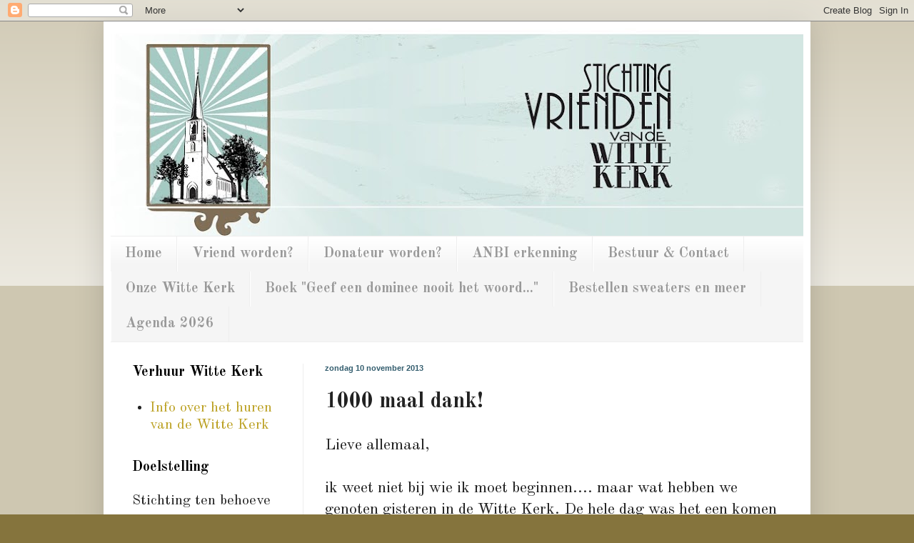

--- FILE ---
content_type: text/html; charset=UTF-8
request_url: https://vriendenvandewittekerk.blogspot.com/b/stats?style=BLACK_TRANSPARENT&timeRange=ALL_TIME&token=APq4FmDHBehkg1-PjnEeauylp-7EOTp-GrJcT92UztL_Y6BdH55-qZu0H2G_bT1UDaCYs-bPeW962CMy2UIFEehEVYRwC0KZUQ
body_size: -21
content:
{"total":55537,"sparklineOptions":{"backgroundColor":{"fillOpacity":0.1,"fill":"#000000"},"series":[{"areaOpacity":0.3,"color":"#202020"}]},"sparklineData":[[0,33],[1,22],[2,3],[3,1],[4,2],[5,10],[6,11],[7,4],[8,2],[9,3],[10,0],[11,11],[12,1],[13,5],[14,46],[15,9],[16,44],[17,46],[18,99],[19,8],[20,7],[21,9],[22,8],[23,3],[24,1],[25,6],[26,25],[27,5],[28,2],[29,1]],"nextTickMs":3600000}